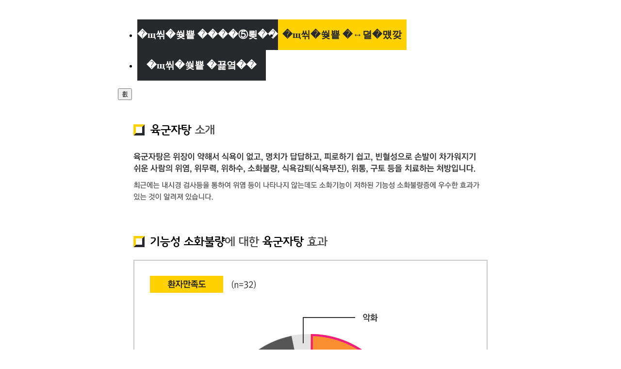

--- FILE ---
content_type: text/html
request_url: http://kraciepharmanetwork.co.kr/file/page/medicine.asp?type=1
body_size: 3539
content:

<style>
.custom-medicine-block {background: none repeat scroll 0 0 #FFFFFF;margin: 40px auto;max-width: 795px;padding:0;position: relative;text-align: left;}
#custom-medicine-block img {max-width: 100%;margin-bottom: 10px;}
.custom-medicine ul {overflow:hidden;}
.custom-medicine ul li {float:left;}
.custom-medicine ul li a {text-align:center;text-decoration:none;font-weight:bold;display:block;min-width:265px;height:63px;line-height:63px;background:#28292D;color:#fff;font-size:20px;}
.custom-medicine ul li.selected a {background:#FFD101;color:#28292D;}
.custom-medicine .custom-close-box {height:44px;position:relative;}
.custom-medicine .custom-medi-contain {position:relative;height:600px;overflow:auto;padding:30px 0;}
.custom-medicine .custom-medi-contain .custom-medi-box {text-align:center;}
@media screen and (max-width: 800px) {
  .custom-medicine ul li {float:none;}
  .custom-medicine ul li a {width:100%;}
  .custom-medicine-block {margin: 0 auto;}
  .custom-medicine ul li a {height:43px;line-height:43px;font-size:12px;}
  .custom-medicine .custom-medi-contain {height:auto;}
}
</style>

<div class="custom-medicine-block" id="custom-medicine-block">
  <div class="custom-medicine">
    <ul>
      <li><a href="#" onclick="showMedi(this,0);return false;">크라시에 십미패독탕</a></li>
      <li class="selected"><a href="#" onclick="showMedi(this,1);return false;">크라시에 육군자탕</a></li>
      <li><a href="#" onclick="showMedi(this,2);return false;">크라시에 을자탕</a></li>
    </ul>
    <div class="custom-close-box">
      <button class="mfp-close" type="button" title="Close (Esc)">×</button>
    </div>
    <div class="custom-medi-contain">
      <div class="custom-medi-box">
        <div class="medi" id="medi0" style="display:none;"><img src="/skin/img/pageimg/img_medicine1.jpg"></div>
        <div class="medi" id="medi1" style="display:block;"><img src="/skin/img/pageimg/img_medicine2.jpg"></div>
        <div class="medi" id="medi2" style="display:none;"><img src="/skin/img/pageimg/img_medicine3.jpg"></div>
      </div>
    </div>
  </div>
</div>
<script type="text/javascript">
<!--
  function showMedi(obj,num){
     $(".medi").hide();
     $("#medi"+num).show();

     $(".custom-medicine ul li").removeClass("selected");
     $(obj).parent().addClass("selected");
  }
//-->
</script>
<!-- AceCounter Log Gathering Script V.7.5.2013010701 -->
<script language='javascript'>
 var _AceGID=(function(){var Inf=['gtp16.acecounter.com','8080','AB2A39127959755','AW','0','NaPm,Ncisy','ALL','0']; var _CI=(!_AceGID)?[]:_AceGID.val;var _N=0;var _T=new Image(0,0);if(_CI.join('.').indexOf(Inf[3])<0){ _T.src =( location.protocol=="https:"?"https://"+Inf[0]:"http://"+Inf[0]+":"+Inf[1]) +'/?cookie'; _CI.push(Inf);  _N=_CI.length; } return {o: _N,val:_CI}; })();
 var _AceCounter=(function(){var G=_AceGID;if(G.o!=0){var _A=G.val[G.o-1];var _G=( _A[0]).substr(0,_A[0].indexOf('.'));var _C=(_A[7]!='0')?(_A[2]):_A[3]; var _U=( _A[5]).replace(/\,/g,'_');var _S=((['<scr','ipt','type="text/javascr','ipt"></scr','ipt>']).join('')).replace('tt','t src="'+location.protocol+ '//cr.acecounter.com/Web/AceCounter_'+_C+'.js?gc='+_A[2]+'&py='+_A[4]+'&gd='+_G+'&gp='+_A[1]+'&up='+_U+'&rd='+(new Date().getTime())+'" t');document.writeln(_S); return _S;} })();
</script>
<noscript><img src='http://gtp16.acecounter.com:8080/?uid=AB2A39127959755&je=n&' border=0 width=0 height=0></noscript> 
<!-- AceCounter Log Gathering Script End --> 
